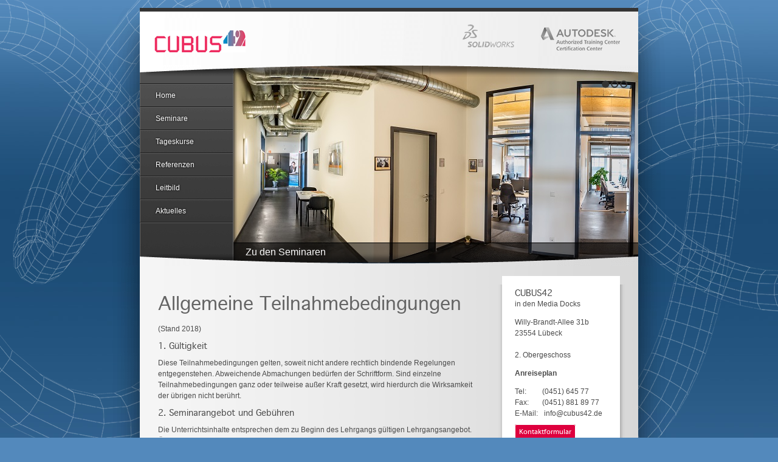

--- FILE ---
content_type: text/html; charset=utf-8
request_url: https://cubus42.de/?cat=teilnahmebedingungen&startType=fir
body_size: 6050
content:
<!DOCTYPE html PUBLIC "-//W3C//DTD XHTML 1.0 Transitional//EN"
   "https://www.w3.org/TR/xhtml1/DTD/xhtml1-transitional.dtd">

<html xmlns="https://www.w3.org/1999/xhtml" xml:lang="de" lang="de">
  <head>
    <title>Teilnahmebedingungen - CUBUS42 - Seminare für Neue Technologien in Lübeck</title>

    <meta http-equiv="Content-Type" content="text/html; charset=UTF-8" />
    <meta http-equiv="x-ua-compatible" content="IE=edge">
    <meta name="keywords" content="CUBUS42, CUBUS24, CAD, EDV, Computerkurse, IT-Seminare, Schulungen, Zertifizierte Maßnahme, Lehrgang, ECDL, Weiterbildung" />

    <link rel="stylesheet" media="screen" type="text/css" href="/client_inc/css/main.css" />
    <link rel="stylesheet" media="screen" type="text/css" href="/client_inc/css/superfish/superfish.css" />
    <link rel="stylesheet" media="screen" type="text/css" href="/client_inc/css/superfish/superfish-vertical.css" />
    <link rel="stylesheet" media="screen" type="text/css" href="/client_inc/css/jquery-select2/select2.css" />
    <link rel="stylesheet" media="screen" type="text/css" href="/client_inc/nyroModal/styles/nyroModal.css" />
    <link rel="stylesheet" media="screen" type="text/css" href="/client_inc/jquery-ui/css/smoothness/jquery-ui-1.10.0.custom.min.css" />
    <link rel="stylesheet" media="screen" type="text/css" href="/client_inc/lightbox/css/lightbox.css" />

    <link rel="shortcut icon" href="/favicon.ico" type="image/x-icon" />
    <link rel="icon" href="/favicon.ico" type="image/x-icon" />

    <!--[if lt IE 9]>
      <script src="https://ie7-js.googlecode.com/svn/version/2.1(beta4)/IE9.js">
        var IE7_PNG_SUFFIX = ".png";
      </script>
    <![endif]-->

    <script src="https://ajax.googleapis.com/ajax/libs/jquery/1.10.1/jquery.min.js"></script>
    <script src="https://code.jquery.com/jquery-migrate-1.2.1.js"></script>

    <script type="text/javascript" src="/client_inc/js/shortcuts/shortcuts.js"></script>
    <script src="/client_inc/js/ajax-tabs/ajax-tabs.js"></script>

    <script src="/client_inc/js/jquery-form/jquery.form.js"></script>

    <script src="/client_inc/js/jquery-slides/slides.jquery.min.js"></script>

    <script src="/client_inc/js/superfish/jquery.hoverIntent.minified.js"></script>
    <script src="/client_inc/js/superfish/superfish.js"></script>
    <script src="/client_inc/js/jquery-select2/select2.min.js"></script>
    <script src="/client_inc/nyroModal/js/jquery.nyroModal.custom.min.js"></script>

    <script src="/client_inc/js/jquery.ba-bbq/jquery.ba-bbq.min.js"></script>

    <script src="/client_inc/js/evt-forwarding/evt-forwarding.js"></script>

    <script src="/client_inc/js/jquery-bxslider/jquery.easing.1.3.js"></script>
    <script src="/client_inc/js/jquery-bxslider/jquery.bxSlider.js"></script>

    <script src="/client_inc/js/main.js"></script>

    <script src="/client_inc/js/NonverBlaster/swfobject.js"></script>
    <script src="/client_inc/js/NonverBlaster/nonverblaster.js"></script>

    <script src="/client_inc/lightbox/js/lightbox.js"></script>

    <!--[if lte IE 7]><link rel="stylesheet" media="screen" href="./client_inc/ie_compatibility/css/ie7lte.css" /><![endif]-->
    <!--[if lte IE 6]>
      <link rel="stylesheet" media="screen" href="/client_inc/ie_compatibility/css/ie6lte.css" />
      <script src="/client_inc/nyroModal/js/jquery.nyroModal-ie6.min.js"></script>
    <![endif]-->

    
  </head>
  <body>

  

    <img id="content-bg-grid" src="./client_inc/images/Gitter-zwei-komplett.png" alt="" />

    <div id="contentA1">

        <div id="contentB1"></div>

        <div id="contentC1">
          <div id="contentB2"></div>
          <div id="contentB3">
            <a href="?cat=home&startType=fir">
              <div id="contentB2-logo" title="CUBUS42 Seminare für Neue Technologien" /></div>
            </a>

            <div id="contentB3-companyLogos">

              <a href="?cat=atc&startType=fir" class="ajaxLoadCat" catname="atc">
                <img src="./client_inc/images/logos/company-logo(atc_acc)-grey.png"
                     alt="" title="" class="contentB3-companyLogo noMargin" style="margin-top:-3px;" />
                </a>
              <!--<a href="?cat=sw&startType=fir" class="ajaxLoadCat" catname="sw">//-->
                <img src="./client_inc/images/logos/company-logo(solidworks)-grey.png"
                     alt="" title="" class="contentB3-companyLogo" style="margin-top:-9px;" />
              <!--</a>//-->
              <!-- <a href="?cat=ecdl&startType=fir" class="ajaxLoadCat" catname="ecdl">
                <img src="./client_inc/images/logos/company-logo(ecdl)-grey.png"
                     alt="" title="" class="contentB3-companyLogo" style="margin-top:-4px;" />
              </a> -->

            </div>
          </div>

          <div id="contentB7">
            <div id="slides">
              <div class="slides_container">

                
                  <div class="slide">
                    <img src="/client_inc/images/intro/26063bda76c66a12f9f3172c06c0a4c3.jpg" alt="" />
                    
                      <div class="caption">Die Media Docks</div>
                    
                  </div>
                
                  <div class="slide">
                    <img src="/client_inc/images/intro/3035d47d3391386fcb190d46aaed787b.jpg" alt="" />
                    
                      <div class="caption">Der Eingangsbereich bei CUBUS42</div>
                    
                  </div>
                
                  <div class="slide">
                    <img src="/client_inc/images/intro/68a7f1c24c23cd93d848ed56121a5b4d.jpg" alt="" />
                    
                      <div class="caption">Zu den Seminaren</div>
                    
                  </div>
                

              </div>
            </div>
          </div>
          <div id="contentB4">
            <ul class="sf-menu sf-vertical" id="contentB4-menu">
              <li class="sf-menuItem-1">
                <a href="?cat=home&startType=fir">Home</a>
              </li>
              <li class="sf-menuItem-2">
                <a href="?cat=seminare&utrs=1&startType=fir">Seminare</a>
              </li>
              <li class="sf-menuItem-3">
                <a href="?cat=seminare&startType=ber#t_start|0-0-0|cat:seminare,startType:ber">Tageskurse</a>
              </li>
              <li class="sf-menuItem-4">
                <a href="?cat=referenzen&startType=fir">Referenzen</a>
              </li>
              <li class="sf-menuItem-5">
                <a href="?cat=leitbild&startType=fir">Leitbild</a>
              </li>
              <li class="sf-menuItem-6">
                <a href="?cat=news&startType=fir">Aktuelles</a>
              </li>
            </ul>

          </div>
        </div>

        <div id="contentC2">
          <div id="contentB5-warenkorb">
            
          </div>
          <div id="contentB5-path">
            

            <div style="clear:both;"></div>
          </div>
          <div id="contentB5">
            <div id="contentB5-content">
<h1>Allgemeine Teilnahmebedingungen</h1> 
(Stand 2018)

<h2>1. Gültigkeit</h2>
Diese Teilnahmebedingungen gelten, soweit nicht andere rechtlich bindende Regelungen entgegenstehen.
Abweichende Abmachungen bedürfen der Schriftform.
Sind einzelne Teilnahmebedingungen ganz oder teilweise außer Kraft gesetzt, wird hierdurch die Wirksamkeit
der übrigen nicht berührt.

<h2>2. Seminarangebot und Gebühren</h2>
Die Unterrichtsinhalte entsprechen dem zu Beginn des Lehrgangs gültigen Lehrgangsangebot.
Örtliche und terminliche Veränderungen und Ergänzungen des Lehrgangsablaufes bleiben vorbehalten. Vorrangig
und maßgeblich ist die Erreichung des Lehrgangszieles. Änderungen der Software (neue Release) des
Software-Herstellers können zu entsprechenden Modifikationen im Aufbau und Inhalt des Lehrgangs führen.
Bei zu geringer Beteiligung oder aus anderen wichtigen Gründen, die CUBUS42 nicht zu vertreten hat, können
ausgeschriebene Lehrgänge abgesagt werden.
Schadensersatzansprüche sind ausgeschlossen.
Die Teilnahmegebühren sind spätestens bis zu dem auf der Rechnung angegebenen Termin ohne Abzug zur
Zahlung fällig. Die Zahlung der Lehrgangskosten in monatlichen Teilbeträgen ist nach Absprache möglich.
<h2>3. Voraussetzungen der Teilnahme</h2>
Über die Teilnahme an einem Seminar entscheidet CUBUS42. Die Voraussetzungen werden im Zweifelsfall
auf der Basis eines Beratungsgespräches geprüft.
<h2>4. Anmeldung und Rücktritt</h2>
Die Anmeldung erfolgt schriftlich. Ein Rücktritt vom Seminar ist schriftlich bis zu 14 Tage vor Beginn möglich. 
Bei Tageskursen ist ein schriftlicher Rücktritt bis zu 7 Tage vorher möglich. Bei späterem Rücktritt ist die 
vollständige Lehrgangsgebühr fällig. Bei unverschuldetem Nichtantritt kann die Lehrgangsgebühr für ein späteres Seminar 
gutgeschrieben werden.
<h2>5. Kündigung</h2>
Wenn nicht anders vereinbart, gelten die folgenden Regelungen:
Fernbleiben vom Unterricht gilt nicht als Kündigung.
Im Falle der Kündigung werden die Teilnahmegebühren bis zum Kündigungstermin berechnet. Ohne ordnungsgemäße
Kündigung bleibt die Verpflichtung zur Zahlung der vollen Teilnahmegebühr.
Das Recht zur außerordentlichen Kündigung wegen eines wichtigen Grundes im Sinne der einschlägigen
Rechtsprechung bleibt unberührt.
Die Kündigung muss schriftlich erfolgen.
<h2>6. Pflichten der Teilnehmerinnen und Teilnehmer</h2>
Zur Verfügung gestellte Unterrichtsmaterialien und Software dürfen nur im Rahmen des Lehrgangs verwendet
werden. Vervielfältigung sowie Weitergabe an Dritte ist nur nach Genehmigung einer Mitarbeiterin bzw.
eines Mitarbeiters von CUBUS42 gestattet. Die Teilnehmerinnen und Teilnehmer haften für Schäden, die
durch widerrechtliches Kopieren entstehen. Ebenso darf auf keinen Fall unlizenzierte bzw. Fremdsoftware auf
den Computern von CUBUS42 installiert werden.
Zur Verfügung stehende Internetanschlüsse sollen in erster Linie im Zusammenhang mit den Lehrgangsinhalten
und -zielen genutzt werden. Auf keinen Fall ist es erlaubt, rechts- und sittenwidrige Internetseiten
aufzurufen.
Die Teilnehmerinnen und Teilnehmer stellen CUBUS42 von jeglicher Haftung bzw. Ansprüchen Dritter frei,
die aufgrund von rechtswidrigem Umgang mit dem Internet entstehen können. Kosten für eine unzulässige
private Nutzung sind von den Teilnehmerinnen / den Teilnehmern zu tragen.
Teilnehmerinnen und Teilnehmer, die nachhaltig gegen die Teilnehmerpflichten verstoßen, können vom Unterricht
ausgeschlossen werden. CUBUS42 bleibt es vorbehalten, Schadensersatzansprüche wegen Verstoßes
gegen diese Teilnehmerpflichten geltend zu machen.
<h2>7. Abschluss / Prüfung</h2>
Das Seminar endet alternativ mit
<ul>
  <li>der Übergabe einer Teilnahmebescheinigung oder eines Zertifikats,</li>
  <li>der Erfolgskontrolle bzw. Prüfung</li>
  <li>der Erfolgskontrolle bzw. Prüfung, der Zulassung zur Abschlussprüfung einer externen Prüfinstanz, z.B. IHK</li>
</ul>
Eine bestandene Erfolgskontrolle bzw. Prüfung wird den Teilnehmerinnen und Teilnehmern durch eine Urkunde
oder ein Zertifikat bescheinigt.
<h2>8. Haftung</h2>
CUBUS42 haftet für Personen- und Sachschäden nur bei Vorsatz und grober Fahrlässigkeit. Datenschutzrechtliche Anspruchsgrundlagen werden von dieser Haftungsregelung nicht erfasst.
<h2>9. Datenschutz</h2>
Alle personenbezogenen Daten der Teilnehmer / Teilnehmerinnen werden für die Durchführung des Vertragsverhältnisses 
elektronisch gespeichert und verarbeitet. 
Eine Übermittlung der personenbezogenen Daten an Dritte erfolgt nur, wenn sie zur Erfüllung öffentlich-rechtlicher 
Verpflichtungen von CUBUS42 erforderlich ist.
Sie erhalten auf Antrag Ihrerseits kostenlose Auskunft darüber, 
welche personenbezogenen Daten über Sie gespeichert wurden. 
Sofern Ihr Wunsch nicht mit einer gesetzlichen Pflicht zur Aufbewahrung von Daten 
(z. B. Vorratsdatenspeicherung) kollidiert, haben Sie ein Anrecht auf Berichtigung falscher Daten 
und auf die Sperrung oder Löschung Ihrer personenbezogenen Daten. 
              <div style="clear:both;"></div>
            </div>
          </div>
          <div id="contentG1">
            
            <div id="contentG2"></div>
            <div id="contentG3">
              <div id="contentG3-content">

                <ul id="contentG3-contact">
                  <li>
                    <h2>CUBUS42</h2>
                    in den Media Docks
                  </li>
                  <li>
                    Willy-Brandt-Allee 31b<br />
                    23554 Lübeck<br /><br />
                    2. Obergeschoss
                  </li>
                  <li>
                    <a href="?cat=karte&startType=fir" class="ajaxLoadCat" catname="karte">
                      <b>Anreiseplan</b>
                    </a>
                  </li>
                  <li>
                    <div style="width:45px;display:inline-block;">Tel: </div>(0451) 645 77<br />
                    <div style="width:45px;display:inline-block;">Fax: </div>(0451) 881 89 77
                    <div style="width:45px;display:inline-block;">E-Mail:</div> info@cubus42.de
                  </li>
                  <li>
                    <a href="?cat=kontakt&startType=fir" class="buttonLink1">
                      Kontaktformular
                    </a>
                  </li>
                </ul>

                  
        <img src="./client_inc/images/contentG2(infobox-divider).png" alt="" class="divider" />
      
        <h2>Tageskurse</h2>
      
        <ul id="contentG3-termine">
      
          <li>
              <a href="?cat=word_seminar&page=tageskurs&subcat=2010_basis&startType=fir#t_tageskurs|7346-25-8201|" id="t_tageskurs">
                <h3>Word Basis</h3>
              </a>
              
              <b>Di. 28.04.2026 - Di. 28.04.2026</b>
              <br />
              <a href="?cat=word_seminar&page=tageskurs&subcat=2010_basis&startType=fir#t_tageskurs|7346-25-8201|" id="t_tageskurs">Mehr Infos</a>
          </li>
        
          <li>
              <a href="?cat=word_seminar&page=tageskurs&subcat=2010_aufbau&startType=fir#t_tageskurs|7346-25-8202|" id="t_tageskurs">
                <h3>Word Aufbau</h3>
              </a>
              
              <b>Mi. 29.04.2026 - Mi. 29.04.2026</b>
              <br />
              <a href="?cat=word_seminar&page=tageskurs&subcat=2010_aufbau&startType=fir#t_tageskurs|7346-25-8202|" id="t_tageskurs">Mehr Infos</a>
          </li>
        
          <li>
              <a href="?cat=excel_seminar&page=tageskurs&subcat=2010_basis&startType=fir#t_tageskurs|7347-25-8201|" id="t_tageskurs">
                <h3>Excel Basis</h3>
              </a>
              
              <b>Mi. 11.03.2026 - Mi. 11.03.2026</b>
              <br />
              <a href="?cat=excel_seminar&page=tageskurs&subcat=2010_basis&startType=fir#t_tageskurs|7347-25-8201|" id="t_tageskurs">Mehr Infos</a>
          </li>
        
          <li>
              <a href="?cat=excel_seminar&page=tageskurs&subcat=2010_aufbau&startType=fir#t_tageskurs|7347-25-8202|" id="t_tageskurs">
                <h3>Excel Aufbau</h3>
              </a>
              
              <b>Do. 12.03.2026 - Do. 12.03.2026</b>
              <br />
              <a href="?cat=excel_seminar&page=tageskurs&subcat=2010_aufbau&startType=fir#t_tageskurs|7347-25-8202|" id="t_tageskurs">Mehr Infos</a>
          </li>
        
          <li>
              <a href="?cat=excel_seminar&page=tageskurs&subcat=2010_profi_2&startType=fir#t_tageskurs|7347-25-8205|" id="t_tageskurs">
                <h3>Excel Profi 1</h3>
              </a>
              
              <b>Do. 19.03.2026 - Do. 19.03.2026</b>
              <br />
              <a href="?cat=excel_seminar&page=tageskurs&subcat=2010_profi_2&startType=fir#t_tageskurs|7347-25-8205|" id="t_tageskurs">Mehr Infos</a>
          </li>
        
          <li>
              <a href="?cat=excel_seminar&page=tageskurs&subcat=2003_aufbau_2&startType=fir#t_tageskurs|7347-25-8206|" id="t_tageskurs">
                <h3>Excel Profi 2</h3>
              </a>
              
              <b>Do. 25.06.2026 - Do. 25.06.2026</b>
              <br />
              <a href="?cat=excel_seminar&page=tageskurs&subcat=2003_aufbau_2&startType=fir#t_tageskurs|7347-25-8206|" id="t_tageskurs">Mehr Infos</a>
          </li>
        
          <li>
              <a href="?cat=powerpoint_seminar&page=tageskurs&subcat=2003&startType=fir#t_tageskurs|7349-25-8198|" id="t_tageskurs">
                <h3>PowerPoint</h3>
              </a>
              
              <b>Mi. 13.05.2026 - Mi. 13.05.2026</b>
              <br />
              <a href="?cat=powerpoint_seminar&page=tageskurs&subcat=2003&startType=fir#t_tageskurs|7349-25-8198|" id="t_tageskurs">Mehr Infos</a>
          </li>
        
          <li>
              <a href="?cat=outlook_seminar&page=tageskurs&subcat=2003&startType=fir#t_tageskurs|7351-25-8198|" id="t_tageskurs">
                <h3>Outlook</h3>
              </a>
              
              <b>Di. 12.05.2026 - Di. 12.05.2026</b>
              <br />
              <a href="?cat=outlook_seminar&page=tageskurs&subcat=2003&startType=fir#t_tageskurs|7351-25-8198|" id="t_tageskurs">Mehr Infos</a>
          </li>
        
          <li>
              <a href="?cat=tastaturschreiben_seminar1&page=tageskurs&subcat=2003&startType=fir#t_tageskurs|0-0-0|cat:tastaturschreiben_seminar1,page:tageskurs,subcat:2003" id="t_tageskurs">
                <h3>Tastaturschreiben (2 Nachmittage)</h3>
              </a>
              
              <b>Fr. 13.03.2026 - Fr. 20.03.2026</b>
              <br />
              <a href="?cat=tastaturschreiben_seminar1&page=tageskurs&subcat=2003&startType=fir#t_tageskurs|0-0-0|cat:tastaturschreiben_seminar1,page:tageskurs,subcat:2003" id="t_tageskurs">Mehr Infos</a>
          </li>
        </ul><noscript><br />(Dieser Inhalt kann nur bei aktiviertem JavaScript in Ihrem Browser angezeigt werden)</noscript>

              </div>
            </div>
            <div id="contentG4"></div>
          </div>
        </div>

        <div id="contentE1">
          <div id="contentE1-inner" class="contentLayer">
            <h1>Informationen</h1>
<h2>Bitte wählen Sie aus:</h2>

<table class="twoCol">
  <tr>
    
        
        <td>
          <div class="boxA">
            <div class="boxA-head"></div>
            <div class="boxA-inner">
              <div class="boxA-content">
                <span class="heading">
                  <a href="?cat=seminare&startType=fir#t_start|0-0-0|cat:seminare,startType:fir" id="t_start" startType="fir">
                    Unternehmen
                  </a>
                </span>
                <div style="clear:both;"></div>
                Wochenseminare, Tageskurse und individuelle Seminare für Ihre Mitarbeiter

                &nbsp; <strong>Mehr&nbsp;erfahren</strong>
              </div>
            </div>
            <div class="boxA-bottom"></div>
          </div>
        </td>
      
        
        <td>
          <div class="boxA">
            <div class="boxA-head"></div>
            <div class="boxA-inner">
              <div class="boxA-content">
                <span class="heading">
                  <a href="?cat=seminare&startType=inst#t_start|0-0-0|cat:seminare,startType:inst" id="t_start" startType="inst">
                    Öffentliche&nbsp;Institutionen
                  </a>
                </span>
                <div style="clear:both;"></div>
                Wochenseminare, Tageskurse und individuelle Seminare für Ihre Mitarbeiter

                &nbsp; <strong>Mehr&nbsp;erfahren</strong>
              </div>
            </div>
            <div class="boxA-bottom"></div>
          </div>
        </td>
      
                  </tr>
          <tr>
            <td colspan="2" class="divider">&nbsp;</td>
          </tr>
          <tr>
        
        <td>
          <div class="boxA">
            <div class="boxA-head"></div>
            <div class="boxA-inner">
              <div class="boxA-content">
                <span class="heading">
                  <a href="?cat=seminare&startType=ber#t_start|0-0-0|cat:seminare,startType:ber" id="t_start" startType="ber">
                    Berufstätige
                  </a>
                </span>
                <div style="clear:both;"></div>
                Tageskurse, berufsbegleitende Seminare und Einzelschulungen

                &nbsp; <strong>Mehr&nbsp;erfahren</strong>
              </div>
            </div>
            <div class="boxA-bottom"></div>
          </div>
        </td>
      
  </tr>
</table>

<p style="margin-top: 1rem; text-align: center">
  Hinweis zu den Seminaren für Arbeitssuchende<br>
  <a href="/?cat=news&id=31&startType=ber">Mehr erfahren</a>
  <!--<a href="/?cat=news&id=31&startType=ber">> Hinweis zu den Seminaren für Arbeitssuchende <</a>-->
</p>

          </div>
        </div>

        <div id="contentC3">
          <div id="contentB6">
            <div id="contentB6-leftArea">
              © CUBUS42 - Seminare für Neue Technologien
            </div>
            <div id="contentB6-rightArea">
              <a href="?cat=datenschutz&startType=fir">Datenschutz</a> |
              <a href="?cat=teilnahmebedingungen&startType=fir">Teilnahmebedingungen</a> |
              <a href="?cat=impressum&startType=fir">Impressum</a>
            </div>
          </div>

          <div id="contentD1">
            <div id="contentD1-footerNotice">
              <a href="#"
                 onmouseover="this.href='/client_inc/images/CUBUS-Beutel/08f4c551866b863fdc76708db953bd6d.jpg'"
                 class="noimg noborder" rel="lightbox[cub-beutel]"
                 title="Mora in Schweden (Dalapferd)"
                 target="_blank">

                CUBUS-Beutel auf Reisen
              </a>
              <div style="display:none;">
                
                <a href="/client_inc/images/CUBUS-Beutel/13744c9f183362e5dff6ed9386b75f8d.jpg"
                   rel="lightbox[cub-beutel]"
                   title="Island"></a>
                
                <a href="/client_inc/images/CUBUS-Beutel/0a5376ebb70c458f3215d3cb12a4639d.jpg"
                   rel="lightbox[cub-beutel]"
                   title="Lübeck - Travemünde"></a>
                
                <a href="/client_inc/images/CUBUS-Beutel/14080fd421810e2bb38744a763858c2b.jpg"
                   rel="lightbox[cub-beutel]"
                   title="Wacken Open Air"></a>
                
                <a href="/client_inc/images/CUBUS-Beutel/299b929ccb7da3985b62cc3bfc6c0c8c.jpg"
                   rel="lightbox[cub-beutel]"
                   title="Karpathos - Griechenland"></a>
                
                <a href="/client_inc/images/CUBUS-Beutel/1d0d3f4def6f4be8bc092a5be0ac8347.jpg"
                   rel="lightbox[cub-beutel]"
                   title="Tokio - Japan"></a>
                
                <a href="/client_inc/images/CUBUS-Beutel/0226ae53332d60d1f998ea4e4ec4b492.jpg"
                   rel="lightbox[cub-beutel]"
                   title="Platz der Revolution (Kuba)"></a>
                
                <a href="/client_inc/images/CUBUS-Beutel/a117be116899809a20185dcd3807a1df.jpg"
                   rel="lightbox[cub-beutel]"
                   title="New York - USA"></a>
                
                <a href="/client_inc/images/CUBUS-Beutel/e1629bc6435795ccb02a3ecf2686e416.jpg"
                   rel="lightbox[cub-beutel]"
                   title="Marrakesch - Marokko"></a>
                
                <a href="/client_inc/images/CUBUS-Beutel/e5531607a7e4ce7b42f9f801dbf86e32.jpg"
                   rel="lightbox[cub-beutel]"
                   title="Airport Windhoek (Namibia)"></a>
                
                <a href="/client_inc/images/CUBUS-Beutel/3ca6f11503abebff0c6b7aa9169d9b63.jpg"
                   rel="lightbox[cub-beutel]"
                   title="Wales - Vereinigtes Königreich"></a>
                
              </div>
            </div>
          </div>
        </div>
    </div>

  </body>
</html>


--- FILE ---
content_type: text/html; charset=utf-8
request_url: https://cubus42.de/client_call/session.php
body_size: 23
content:
fir

--- FILE ---
content_type: text/css
request_url: https://cubus42.de/client_inc/css/main.css
body_size: 6024
content:
/* Globale Einstellungen - alle Seiten, alle Elemente */
* {
  margin:0;
  padding:0;

  font-family:Arial,Verdana,Helvetica;
  font-weight:normal;
  font-size:12px;
  color:#4b4b4b;
}

/* Fonts einbinden */
@font-face {
  font-family:Geneva;
  src:url('../fonts/Geneva.ttf');
}
@font-face {
  font-family:Myriad;
  src:url('../fonts/myriad-web-pro.ttf');
}
/* Standard-Tags */
body {
  width:100%;
  height:100%;

  background:url('/client_inc/images/site-background-1.jpg') repeat-x fixed;
  background-color:#5389bc;
}
b {
  font-weight:bold;
}
img {
  border:none;
}
/* Klickbares Tabellenfeld, bei dem der enthaltene Hyperlink aufgerufen wird */
td.clickableRowA {
  cursor:pointer;
}
a:link, a:active, a:visited {
  color:#4b4b4b;
  font-weight:bold;
  /*font-size:12px;*/

  text-decoration:none;
}
a:hover {

}
/* Abstand nach oben */
*.marginTop {
  margin-top:20px;
}
/* Hyperlink ohne Hervorhebung */
a.noDecoration {
  font-weight:normal;
}
/* Doppelt untertrichener Text */
.doubleUnderlined {
  border-bottom:3px #000 double;
}
strong {
  font-weight:bold;
}
div#contentB5 ul,
div#contentE1-inner ul,
div.nyroModalCont ul {
  list-style-type:square;

  margin-left:15px;
}
ul.largeMarginList li {
  margin-top:10px;
  margin-bottom:10px;
}
li.level_1 {
  margin-left:-15px;

  list-style-type:none;

  font-weight:bold;
}
div.contentLayer {
  min-width:550px;
}
#contentB5-content h1, #contentB5-content h1 *, .contentLayer h1 {
  font-size:30px;
  color:#646464;
  font-family:Geneva,Arial,Verdana;

  margin-bottom:15px;

  line-height:36px;
}
#contentB5-content h2, #contentB5-content h2 *, .contentLayer h2 {
  font-size:14px;
  color:#4b4b4b;
  font-family:Geneva,Arial,Verdana;

  margin-bottom:10px;
  margin-top:10px;
}
#contentB5-content h3, #contentB5-content h3 *, .contentLayer h3 {
  font-size:12px;
  color:#4b4b4b;
  font-family:Geneva,Arial,Verdana;

  margin-bottom:5px;
  margin-top:10px;
}
.hidden {
  display:none;
}
ul.list li:not(:first-child) {
  margin-top:8px;
}
/* Grundgerüst der Seite */
div#contentA1 {
  position:relative;

  width:940px;
  min-height:1012px;

  margin:auto;
}
img#content-bg-grid {
  position:fixed;

  top: 50%;
  left: 50%;
  margin-top: -439px;
  margin-left: -862.5px;
}
div#contentA2 {
  position:relative;

  width:820px;

  border:1px #adadad solid;
}
div#contentB1 { /* Abstandhalter Seite oben */
  position:relative;

  margin-left:60px;
  margin-right:60px;

  width:820px;
  height:13px;
}
div#contentB2 { /* Dunkelbraune Leiste als Abstandhalter */
  position:relative;

  margin-left:60px;
  margin-right:60px;

  width:820px;
  height:6px;

  background-color:#343434;
}
div#contentB3 { /* Bereich für unser Logo und Hersteller-Logos */
  position:relative;

  margin-left:60px;
  margin-right:60px;

  width:820px;
  height:88px;

  background:url('../images/contentB3(background).png') no-repeat;
}
div#contentB4 { /* Bereich für Menü und transparentem Bereich für Introbild */
  position:relative;

  margin-left:60px;
  margin-right:60px;

  width:820px;
  height:330px;

  background:url('../images/contentB4(menu-intro)_intro1.png') no-repeat;

  z-index:2;
}
div#contentB7 { /* Bereich für Introbild-Slider */
  position:absolute;

  bottom:0;
  right:60px;

  width:666px;
  height:330px;

  overflow:hidden;

  z-index:1;
}
div#contentB5 { /* Bereich für den Seiteninhalt (gesamt) */
  position:relative;

  margin-left:60px;
  margin-right:60px;

  width:820px;
  min-height:600px;

  background-color:#810089;

  background:url('../images/contentB5(background).jpg') repeat-y;
}
div#contentB5-warenkorb { /* Bereich für die kleine Darstellung des Warenkorbs */
  position:absolute;

  top:22px;
  right:308px;

  z-index:2;
}
div#contentB5-warenkorb a {
  font-weight:normal;

  border-bottom:1px #adadad solid;
}
div#contentB5-path { /* Bereich, der einen dynamischen Pfad zur Navigation anzeigt */
  position:absolute;

  top:5px;
  left:90px;

  width:400px;

  z-index:2;
}
div.contentB5-pathElem { /* Ein Baustein (einzelnes Element) aus dem Navigations-Pfad */
  display:inline-block;

  float:left;

  margin-left:0;
}
div.contentB5-pathElem:not(:first-child) { /* Ein Baustein (einzelnes Element) aus dem Navigations-Pfad */
  margin-left:5px;
}
div.contentB5-pathElem a {
  font-size:12px;
  color:#4b4b4b;
  font-family:Geneva,Arial,Verdana;

  border-bottom:1px #adadad solid;

  font-weight:normal;
}
div.contentB5-pathElem a.last { /* Ein Baustein (einzelnes Element) aus dem Navigations-Pfad */
  border-bottom:1px #292929 solid;
}
div#contentB5-content { /* Bereich für den Seiteninhalt (Inhalt) */
  position:relative;

  width:531px;

  line-height:18px;

  padding-left:30px;
  padding-top:44px;
  padding-bottom:30px;
}
div#contentB6 { /* Abschließende dunkelbraune Leiste mit Impressum ... */
  position:relative;

  margin-left:60px;
  margin-right:60px;

  width:820px;
  height:31px;

  background-color:#343434;
}
/* Schatten für oberen Bereich */
div#contentC1 {
  position:relative;

  top:0;
  left:0;

  width:940px;
  height:424px;

  background:url('../images/contentC1(top).png') no-repeat;
}
div#contentC2 { /* Schatten für mittleren Bereich (Inhalt) */
  position:relative;

  top:0;
  left:0;

  width:940px;

  background:url('../images/contentC2(middle).png') repeat-y;
}
div#contentC3 { /* Schatten für unteren Bereich */
  position:relative;

  top:0;
  left:0;

  width:940px;
  height:424px;

  background:center top url('../images/contentC3(bottom).png') no-repeat;
}
div#contentD1 { /* Platzhalter nach unten, wird für den unteren Schatten benötigt */
  position:relative;

  width:940px;
  height:60px;
}
div#contentE1 { /* Versteckter Layer, der den Kundentyp abfragt */
  display:none;

  width:100px;
}
div#contentE1-inner { /* Inhaltsbereich für versteckten Kundentyp-Layer */
  margin:20px;
}
div#contentE1-inner li {
  margin-top:15px;
}
div#contentH1 { /* Versteckter Layer für den Anreiseplan */

}
div#contentH1-inner { /* Inhaltsbereich für versteckten Anreiseplan-Layer */
  margin:20px;
  height:700px;
}
div#contentH1-inner iframe {
  border:none;

  height:660px;
}
div#contentH1-inner > div {
  margin-top:20px;
  text-align:center;
}
div#contentF1 { /* Infobox Bereich Newsbox mit Ankündigung (gesamt) */
  position:absolute;

  top:12px;
  left:18px;

  width:150px;
  height:75px;

  padding:10px;

  z-index:3;
}
div#contentF1-message { /* Bereich mit dem eigentlichen Ankündigungstext über der Newsbox */
  width:148px;
  height:71px;

  overflow:visible;
}
div#contentG1 { /*Infobox (gesamt)*/
  position:absolute;

  top:-105px;
  right:82px;

  width:208px;
  min-height:689px;

  z-index:3;
}
div#contentG2 { /* Infobox Bereich (Kopf) */
  position:relative;

  top:0;
  left:0;

  height:136px;
  width:208px;

  background:url('../images/contentG2(infobox-head).png') no-repeat;
}
#contentF1+#contentG2 {
  background:url('../images/contentG2(infobox-head2).png') no-repeat;
}
div#contentG3 { /* Infobox Bereich (Mitte) */
  position:relative;

  top:0;
  left:0;

  min-height:426px;
  width:208px;

  background:url('../images/contentG3(infobox-middle).png') repeat-y;
}
div#contentG3-content { /* Infobox Bereich (Inhalt) */
  position:relative;

  top:5px;
  left:27px;

  width:152px;
}
div#contentG4 { /* Infobox Bereich (Fuß) */
  position:relative;

  top:0;
  left:0;

  width:208px;
  height:48px;

  background:url('../images/contentG4(infobox-bottom).png') no-repeat;
}
/* Inhalte, Elemente der Seite */
div#contentB2-logo { /* Logo von CUBUS42 */
  position:absolute;

  top:31px;
  left:24px;

  width:150px;
  height:36px;

  background:url('../images/logos/cubus42-logo.jpg') no-repeat;
}
div#contentB3-companyLogos { /* Bereich mit Logos der Unternehmen, deren Software wir unterrichten */
  position:absolute;

  bottom:9px;
  right:30px;

  height:50px;
  width:550px;
}
img.contentB3-companyLogo {
  float:right;
  margin-right:40px;
}
img.contentB3-companyLogo.noMargin {
  margin-right:0;
}
div#contentB4-userType { /* Auswahlfeld für die Zielgruppe */
  position:absolute;

  top:35px;
  left:20px;

  width:187px;
  height:30px;
}
div#contentB4-userType p {
  font-size:11px;

  color:#e2e2e2;
}
div#contentB4-userType select {
  border:1px #646464 solid;
  background-color:#323232;

  font-family:Myriad,Arial,Verdana;
  font-size:11px;

  color:#c8c8c8;

  padding:3px;

  height:22px;
  width:117px;
}
div#contentB4-userType option {
  background-color:#323232;

  font-family:Myriad,Arial,Verdana;
  font-size:11px;

  color:#c8c8c8;

  padding:3px;
}
div#contentB4-userType input[type="submit"] {
  border:1px #646464 solid;
  background-color:#4e4e4e;

  font-family:Myriad,Arial,Verdana;
  font-size:11px;

  color:#c8c8c8;
}
ul#contentB4-menu {
  position:absolute;

  list-style:none;

  top:10px;
  left:-1px;

	border-top:		 1px solid #1e1e1e;
  border-bottom: 1px solid #5e5e5e;
}
div.contentB4-submenu {
  position:relative;

  top:0px;
  left:0px;

  display:block;
}
div.contentB4-submenuA1 { /* Kopf der Untermenü-Box (Sprechblase) */
  position:absolute;

  top:0;
  left:0;

  width:179px;
  height:35px;

  background:url('../images/contentB4(submenuA1).png') no-repeat;
}
div.contentB4-submenuA2 { /* Mitte der Untermenü-Box (Sprechblase) */
  position:absolute;

  top:35px;

  width:179px;

  background: url('../images/contentB4(submenuA2).png') repeat-y;
}
div.contentB4-submenuA3 {  /* Fuß der Untermenü-Box (Sprechblase) */
  position:absolute;

  bottom:-18px;
  left:0;

  width:179px;
  height:18px;

  background:url('../images/contentB4(submenuA3).png') no-repeat;
}
div.contentB4-submenuA2-inner {  /* Mitte - Inhaltsbereich der Untermenü-Box (Sprechblase) */
  position:relative;

  margin-top:-36px;
  padding-top:10px;

  width:135px;

  top:0;
  left:25px;
}
/* Links für das contentB4-submenu-inner */
.contentB4-submenuA2-inner a:link,
.contentB4-submenuA2-inner a:active,
.contentB4-submenuA2-inner a:visited,
.contentB4-submenuA2-inner a:hover {
  color:#323232;

  text-decoration:none;

  font-weight:normal;

  line-height:18px;
}
.contentB4-submenuA2-inner a {
  padding-top:5px;
  padding-bottom:5px;

  border-bottom:1px #646464 solid;
}
.contentB4-submenuA2-inner a:first-child {
  padding-top:0px;
}
.contentB4-submenuA2-inner a:last-child {
  padding-top:5px;
  padding-bottom:0;

  border-bottom:none;
}
/* Untere abschließende Bereiche der Seite (dunkelbraune Leiste) Inhalte */
div#contentB6-leftArea,
div#contentB6-rightArea {
  color:#c8c8c8;
  font-size:10px;
}
div#contentB6-leftArea {
  position:absolute;

  left:30px;
  top:7px;
}
div#contentB6-rightArea {
  position:absolute;

  left:560px;
  top:7px;
}
div#contentB6-leftArea a,
div#contentB6-rightArea a {
  color:#c8c8c8;
  font-size:10px;
  font-weight:normal;
}
div#contentB6-leftArea a:hover,
div#contentB6-rightArea a:hover {
  text-decoration:underline;
}
/* Abschließender Hinweis auf Autor des Seitenlayouts */
div#contentD1-footerNotice {
  position:absolute;

  right: 64px;
  top:13px;
}
div#contentD1-footerNotice a {
  color:#FFFFFF;
  font-size:10px;
  font-weight:normal;
}
div#contentD1-footerNotice a:hover {
  text-decoration:underline;
}
div#contentF1 * {
  color:#FFFFFF;

  font-family:Arial,Verdana,Helvetica;
  font-size:12px;
  line-height:18px;
}

/* Bereich mit dem Inhalt der Ankündung (Newsbox) */
#contentF1 h2 {
  font-family:Geneva,Arial,Verdana;
  font-size:14px;
}
#contentF1 a {
  font-family:Arial,Helvetica,Verdana;
  font-size:12px;
  text-decoration:none;
}
#contentF1 a:hover {
  text-decoration:underline;
}
#contentF1 > img.divider {
  position:absolute;

  bottom:-19px;
  left:8px;
}
div#contentG3-content > img.divider {
  margin-top:15px;
  margin-bottom:15px;
  margin-left:-1px;
}
ul#contentG3-contact {
  list-style:none;
}
ul#contentG3-contact li {
  margin-bottom:12px;

  line-height:18px;
}
ul#contentG3-contact li:last-child {
  margin-bottom:0;
}
ul#contentG3-termine {
  margin-top:10px;
  list-style:none;

  height:210px;
}
ul#contentG3-termine li {
  padding-bottom:5px;

  line-height:18px;
}
div#contentG3-content h2 {
  font-family:Geneva,Arial,Verdana;

  font-size:14px;
}
div#contentG3-content h3 {
  font-family:Arial,Verdana,Helvetica;
  font-size:12px;
  font-weight:bold;
  color:#de003e;
}
div#contentG3-content a:not(.buttonLink1) {
  font-weight:normal;
}
div#contentG3-content a:hover:not(.buttonLink1) {
  text-decoration:underline;
}
/* Schattierte Box, Hintergrund weiss, Seminare-Auflistung und Home-Seite */
div.boxA, div.boxC { /* Box A, weiss schattiert (gesamt) */
  position:relative;

  width:242px;
}
div.boxA-head, div.boxC-head { /* Box A, weiss schattiert Bereich (Kopf) */
  position:relative;

  top:0;
  left:0;

  height:5px;
  width:242px;

  background:url('../images/boxA/BoxA-(weisseBox-Head).png') no-repeat;
}
div.boxA-inner, div.boxC-inner { /* Box A, weiss schattiert Bereich (Mitte) */
  position:relative;

  top:0;
  left:0;

  width:242px;
  min-height:105px;

  background:url('../images/boxA/BoxA-(weisseBox-Center).png') repeat-y;
}
div.boxA-content, div.boxC-content { /* Box A, weiss schattiert Bereich (Inhalt) */
  position:relative;

  top:0;
  left:6px;

  width:206px;

  padding:10px;
}
div.boxA-bottom, div.boxC-bottom { /* Box A, weiss schattiert Bereich (Fuß) */
  position:relative;

  top:0;
  left:0;

  width:242px;
  height:9px;

  background:url('../images/boxA/BoxA-(weisseBox-Bottom).png') no-repeat;
}
div.boxA img, div.boxC img {
  float:right;

  margin-left:10px;
}
div.boxA span.heading *,
div.boxC span.heading * {
  display:inline-block;

  width:200px;

  margin-top:0;
  margin-bottom:10px;

  padding-top:0;

  float:left;

  font-family:Geneva,Arial,Verdana;
  font-size:14px;
  font-weight:bold;
}
div.boxA img.headingImageECDL {
  height:18px;
  width:18px;

  display:inline-block;

  float:left;

  margin:0;
  margin-right:7px;

  padding:0;
}
div.boxA span.heading span.subtitles,
div.boxC span.heading span.subtitles {
  font-weight:normal;
  font-size:12px;
}
div.boxA:hover {
  cursor:pointer;
}
div.boxA span.headingSub,
div.boxC span.headingSub {
  display:block;

  font-weight:bold;

  color:#de003e;
}
div.boxB {
  margin-bottom:20px;
}
div.boxB:hover {
  border:1px #adadad solid;
  cursor:pointer;
}
/* Logos im Bereich des Seminar-Inhaltes in einer Tabelle twoCol */
td.SemCertLogos img {
  float:right;
  margin-left:50px;
}
/* Horizontales Divider-Bild */
div.divider-h-1 {
  background:url('../images/divider-h-530px.png') no-repeat;

  height:2px;
  width:530px;

  margin-top:15px;
  margin-bottom:15px;
}
/* Auswahlfeld für Seminar-Unterkategorie mit jQuery select2 */
div#subcatsSelection {
	float:left;
}
/* Tabellen-Layouts */
/* Tabellen-Layout 1, zweispaltig */
table.twoCol {
  width:530px;
}
table.twoCol td {
  vertical-align:top;
  text-align:left;
}
table.twoCol td { /* IE 8 fix */
  width:244px;
}
table.twoCol td:first-child:not([colspan]) {
  width:244px;
}
table.twoCol td:not(:first-child):not([colspan]) {
  padding-left:20px;

  width:264px;
}
table.twoCol td.divider {
  text-align:center;
  height:32px;

  background:url('../images/divider-h-530px.png') no-repeat center;
}
table.twoCol tr:last-child td.divider {
  text-align:center;
  height:32px;

  background:none;
}

/* Tabellen-Layout 1 */
table.layout1 {
  border-collapse: collapse;
  border:none;
  font: normal 11px verdana, arial, helvetica, sans-serif;
  color: #363636;
  background:none;
  text-align:left;

  width:100%;
}
.layout1 caption {
  font-size:14px;
  color:#4b4b4b;
  font-family:Geneva,Arial,Verdana;

  margin-bottom:10px;
  margin-top:10px;

  text-align:left;
}
.layout1 thead,
.layout1 tfoot {
  background:url('/client_inc/images/tables/tableLayout1_bg1.png') repeat-x;
  text-align:left;
  height:30px;
}
.layout1 thead th,
.layout1 tfoot th {
  padding:5px;
}
.layout1 tr.odd {
  background: #f1f1f1;
}
.layout1 tbody th,
.layout1 tbody td {
  padding:5px;

  vertical-align:top;
}
.layout1 tfoot td {
  padding:5px;
}
/* Formatierung für klickbare Tabellenzeilen */
table.layout1 tr.TblRadioRow,
table.layout1 tr.TblCheckboxRow {
  cursor:pointer;
}
/* Formatierung für nicht-optionale Tabellenfelder */
table.layout1 th:not([class='optional']) {
  font-weight:bold;
}
/* Formatierung für ausgewählte Tabellenzeilen */
table.layout1 tr.TblSelectedRow {
  background-color:#EEE;
}
/* Formular Elemente */
form.layout1 input[type="text"] {
  padding:3px;
  width:200px;
}
form.layout1 textarea {
  width:300px;
  height:100px;
}
form.layout1 input[type="submit"] {
  padding-left:5px;
  padding-right:5px;

	height: 31px;

	text-align: center;
	color: #FFFFFF;
  background-color:#292929;
	font-size: 12px;
	font-weight: bold;

  cursor:pointer;

  border-radius:3px;
}
/* Upcoming Dates Ticker */
ul#contentG3-termine {
  display:none;
}

/* Terminliste bei Seminarinhalt */
#datesTable tr.showAll td, #datesTable tr.hideAll td {
  text-align:center;
  font-weight:bold;
  cursor:pointer;
}
/* Terminliste bei Seminarinhalt: Termin-Zeile, für Termin, der gewählt wurde */
#datesTable tr.TblDateCart td {
  background-color:#e4ffe1;
}
/* Form Class Formular-Elemente */

/* select-Auswahlfelder */
/* Zustand -> Standard */
form.formClass select {
  cursor:pointer;
}

/* Zustand -> in einem zweispaltigen Tabellenlayout */
form.formClass table.twoCol select {
  width:90%;
  padding:5px;
  height:25px;
}

/* select-Auswahlfelder: options */
/* Zustand -> in einem zweispaltigen Tabellenlayout */
form.formClass table.twoCol option {
  width:90%;
  padding:5px;
}

/* input text-Eingabefelder */

/* Zustand -> Standard */
form.formClass input[type="text"] {
  font-family:Myriad,Arial,Verdana;
  font-size:12px;

  padding:3px;

  border:1px #adadad solid;

  background-color:#FFFFFF;
}
/* Zustand -> Standard, fokussiert */
form.formClass input[type="text"]:focus {
  border:1px #000 solid;
}
/* Zustand -> Fehler */
form.formClass span.error input[type="text"] {

}
/* Zustand -> in einem zweispaltigen Tabellenlayout */
form.formClass table.twoCol input[type="text"] {
  width:90%;
  padding:5px;
}
/* input submit-Schaltflächen */
/* Zustand -> Standard */
form.formClass input[type="submit"] {
  border:none;
  background:none;

  font-family:Myriad,Arial,Verdana;
  font-size:12px;
  font-weight:normal;

  color:#FFF;

  padding:5px;

  border:1px #FFF solid;
  border-radius:3px;

  background-color:#de003e;
}

/* Zustand -> Hover */
form.formClass input[type="submit"]:hover {
  cursor:pointer;

  border:1px #FFF solid;
  background-color:#de003e;
}

/* input submit-Schaltflächen (dargestellt wie AJAX-Tabs-Link) */
/* Zustand -> Standard */
form.formClass input[type="submit"].textButton1 {
  border:none;
  border-radius:0;
  background:none;

  padding:0;

  border-bottom:1px #adadad solid;

	text-decoration: none;

  font-size:14px;
  color:#4b4b4b;
  font-family:Geneva,Arial,Verdana;
  font-weight:bold;
}
/* Zustand -> Hervorgehoben (gewählte Kategorie) */
form.formClass input[type="submit"].textButton1.selected {
  border-bottom:1px #292929 solid;
}

/* textarea Eingabefelder */
/* Zustand -> Standard */
form.formClass textarea {
  font-family:Myriad,Arial,Verdana;
  font-size:12px;

  padding:3px;

  border:1px #adadad solid;

  background-color:#FFFFFF;

  width:350px;
  height:100px;
}
/* Zustand -> Standard, fokussiert */
form.formClass textarea:focus {
  border:1px #000 solid;
}
/* Zustand -> in einem zweispaltigen Tabellenlayout */
form.formClass table.twoCol textarea {
  width:95%;
  padding:5px;
}

/* checkbox Auswahlfelder */
/* Zustand -> Standard */
form.formClass input[type="checkbox"] {

}

/* Span für alle form-Elemente */
/* Zustand -> Standard */
form.formClass span.element {

}

/* Span für alle form-Elemente, die ein checkbox-Auswahlfeld enthalten */
/* Zustand -> Standard */

/* *** Implementieren *** */

/* Label für radio Auswahlfelder */
/* Zustand: Standard */
form.formClass input[type="radio"] + label {
  margin-right:20px;
}

/* Label für checkbox Auswahlfelder */
/* Zustand -> Standard */
form.formClass input[type="checkbox"] + label {

}

/* Infotext in Formularen */
/* Zustand -> Standard */
form.formClass div.infoText {
  margin-top:5px;
  margin-bottom:0;
}

/* Label, Beschriftung Elemente */
form.formClass label:hover {
  cursor:pointer;
}
/* Zustand -> Fehler */
form.formClass span.error label p,
form.formClass span.error label {
  font-weight:bold;
  color:red;
  font-style:italic;
}
/* Tabs Design */
UL.mytabs {
	position: relative;
	z-index: 2;
}
UL.mytabs, UL.mytabs LI {
  display:inline-block;

  list-style-type:none;

  margin-left:-15px;
}
UL.mytabs LI {
	margin-right:30px;
}
UL.mytabs LI A {
  border-bottom:1px #adadad solid;

	text-decoration: none;

  font-size:14px;
  color:#4b4b4b;
  font-family:Geneva,Arial,Verdana;
}
UL.mytabs LI A:HOVER, UL.mytabs LI.current A {

}
UL.mytabs LI.current A,
UL.mytabs LI.currentDummy A {
	font-weight: bold;
	font-size: 14px;

	border-bottom:1px #292929 solid;
}
.mytabs-container {
	position: relative;
	z-index: 1;
	clear: both;

  padding:0;
  padding-top:10px;
}

/*
	Slideshow style
*/

#slides {
	position:absolute;

	top:15px;
	left:4px;

  z-index:2;
}

/*
	Slides container
	Important:
	Set the width of your slides container
	If height not specified height will be set by the slide content
	Set to display none, prevents content flash
*/

.slides_container {
	position:absolute;

  top:-20px;
  left:-4px;

  width:666px;
	height:330px;

	overflow:hidden;

	display:none;

  z-index:2;
}

/*
	Each slide
	Important:
	Set the width of your slides
	Offeset for the 20px of padding
	If height not specified height will be set by the slide content
	Set to display block
*/

#slides .slide {
	width:666px;
	height:330px;

	display:block;

  padding:0; /* 20px */

  z-index:2;
}

/*
	Next/prev buttons
*/
#slides .next,#slides .prev {
	position:absolute;

	top:107px;
	left:50px;

	width:24px;
	height:43px;

	display:block;
}

#slides .next {
	left:585px;
}

/*
	Pagination
*/

ul.pagination {
  position:absolute;

  right:20px;
  top:10px;

  list-style: none;

  z-index:3;
}

.pagination li {
  float: left;
  margin: 0 1px;
}

.pagination li a {
  display: block;

  width: 13px;
  height: 0;

  padding-top: 13px;

  background-image:url(../js/jquery-slides/images/pagination2.png);
  background-position: 0 0;

  float: left;

  overflow: hidden;
}

.pagination li.current a,
.pagination li.current a:hover {
	background-position: 0 -13px;

  cursor:pointer;
}
.pagination li a:hover {
	background-position: 0 -26px;

  cursor:pointer;
}
/*
	Caption
*/

div.caption {
	position:absolute;
	bottom:-35px;
	left:0;
	height:30px;
	padding:5px 20px 0 20px;
	background:#000;
	background:rgba(0,0,0,.5);
	width:660px;
	font-size:1.3em;
	line-height:1.33;
	color:#fff;
	border-top:1px solid #000;
	text-shadow:none;
}

/* Zitat bei Seminar-Einstiegsseite */
div.zitatAuthorImageLayer {
  position:relative;

  width:203px;
  height:206px;
}
div.zitatAuthorImageBorder {
  position:absolute;

  top:0;
  left:0;

  width:203px;
  height:206px;

  background:url('../images/TeamBild-WhiteBox.png') no-repeat;
}
img.zitatAuthorImage {
  position:absolute;

  top:6px;
  left:4px;
}
.zitatText {

}
h2.zitatAuthorName {

}
.zitatAuthorTitle {
  display:inline-block;

  margin-bottom:10px;
}
div.zitatQuoteCharLeft,
div.zitatQuoteCharRight {
  display:inline-block;

  height:25px;
  width:25px;

  overflow:hidden;
}
div.zitatQuoteCharLeft span {
  display:block;

  font-size:80px;

  margin-top:23px;
  margin-left:-2px;
}
div.zitatQuoteCharRight span {
  display:block;

  font-size:80px;

  margin-top:27px;
  margin-left:-3px;
}
td.zitatLeftQuote {
  width:40px;

  vertical-align:top;
}
td.zitatRightQuote {
  width:40px;

  vertical-align:bottom;
  text-align:right;
}
td.zitatText {
  width:447px;

  font-style:italic;
}
table.zitatTextLayer {
  border-spacing:0;

  margin-top:25px;
}
.zitatAuthorAbout {

}

/* Zitat bei Seminarinhalten zum Füllen
   eines freien Platzes (Zitat 2, ohne Bild) */
div#zitat2 {
  margin-top:12px;
}
span#zitat2Text {
  font-style:italic;
}
span#zitat2Author {
  display:block;

  margin-top:5px;
}
span#zitat2Author:before {
  content:"\2013";
}

/* Links, die wie ein Button aussehen */
a.buttonLink1:link,
a.buttonLink1:active,
a.buttonLink1:visited {
  border:none;
  background:none;

  font-family:Myriad,Arial,Verdana;
  font-size:12px;
  font-weight:normal;

  color:#FFF;

  padding:6px;
  padding-bottom:5px;

  border:1px #FFF solid;
  border-radius:3px;

  background-color:#de003e;
}

/* Zustand -> Hover */
a.buttonLink1:hover {
  cursor:pointer;

  border:1px #FFF solid;
  background-color:#de003e;
}

/* jQuery UI Fixes */
span.ui-icon {
  display:inline-block;

  margin-bottom:-3px;
}
div.ui-state-highlight, div.ui-state-error {
  margin-top:5px;

  padding:5px;
}
/* Bereich Zielgruppe ändern */
div#changeUserType {
  margin-bottom:15px;
}
div#changeUserType2 {
  margin-bottom:10px;
}
div#changeUserType2 a.buttonLink1 {
  margin-left:15px;
}
div#changeUserType2 span {
  float:left;
}
div#changeUserType2 h2 {
  display:inline-block;
  margin:0;
}
select.select2_sc {
    background-color: #eeeeee;
    border: 1px solid #aaa;
    border-radius: 4px;
    color: #444;
    height: 30px;
    padding: 0 0 0 8px;
}
select.select2_sc option {
    background-color: #eeeeee;
    color: #444;
    height: 30px;
    padding: 0 0 0 4px;
    border:none;
}
select.select2_sc option.selectedSubcat {
    font-weight:bold;
}
.lb-details > * {
  color: #f8f8f8;
}


--- FILE ---
content_type: text/css
request_url: https://cubus42.de/client_inc/css/superfish/superfish-vertical.css
body_size: 470
content:
/*** adding sf-vertical in addition to sf-menu creates a vertical menu ***/
.sf-vertical, .sf-vertical li {
  width:	153px;
}
/* this lacks ul at the start of the selector, so the styles from the main CSS file override it where needed */
.sf-vertical li:hover ul,
.sf-vertical li.sfHover ul {
	left:	153px; /* match ul width */
	top:	0;
}

.sf-vertical li:hover > a {
  background-color:#393939;
}
.sf-vertical li.sf-menuItem-1:hover > a {
  background-color:#393939;
}
.sf-vertical li.sf-menuItem-2:hover > a {
  background-color:#353535;
}
.sf-vertical li.sf-menuItem-3:hover > a {
  background-color:#313030;
}
.sf-vertical li.sf-menuItem-4:hover > a {
  background-color:#2e2e2e;
}
.sf-vertical li.sf-menuItem-5:hover > a {
  background-color:#2c2c2c;
}
.sf-vertical li.sf-menuItem-6:hover > a {
  background-color:#2a2a2a;
}
.sf-vertical li.sf-menuItem-7:hover > a {
  background-color:#272727;
}

/*** alter arrow directions ***/
.sf-vertical .sf-sub-indicator { background-position: -10px 0; } /* IE6 gets solid image only */
.sf-vertical a > .sf-sub-indicator { background-position: 0 0; } /* use translucent arrow for modern browsers*/

/* hover arrow direction for modern browsers*/
.sf-vertical a:focus > .sf-sub-indicator,
.sf-vertical a:hover > .sf-sub-indicator,
.sf-vertical a:active > .sf-sub-indicator,
.sf-vertical li:hover > a > .sf-sub-indicator,
.sf-vertical li.sfHover > a > .sf-sub-indicator {
	background-position: -10px 0; /* arrow hovers for modern browsers*/
}

--- FILE ---
content_type: text/javascript
request_url: https://cubus42.de/client_inc/js/ajax-tabs/ajax-tabs.js
body_size: 2035
content:
containerId = '#tabs-container';
tabsId = '#tabs';

tabObj = $(tabsId + ' LI.current A');
currentTab = {};

prevent = 0;
force   = 0;

lastHash = '';

handleTabs = function() {
  $(hashTabLocation);
  
  setCurrentTab();
  
  $('#tabs li a').click(function(e) {
    e.preventDefault();
    
    url = $(this).attr('href');
    id  = $(this).attr('id');
    
    force = 1;
    
    tabLoaded(id,url);
  });
}

function getCurrentTab()
{
  return currentTab;
}
function setCurrentTab()
{
  currentTab = {
    id : (tabObj.length)
          ? tabObj.attr('id')
          : $(tabsId + ' LI.currentDummy A').attr('id'),

    url : (tabObj.length)
          ? tabObj.attr('href')
          : $(tabsId + ' LI.currentDummy A').attr('href')
      };
    
    return currentTab;
}

var hashTabLocation = function() 
{
  if(prevent)
  {
    prevent = 0;
    
    return false;
  }

  var hash       = location.hash;
  var forceLoad  = 0;

  if(!lastHash)
  {
    lastHash = hash;
  }
    
  else if(lastHash == hash && !force)
  {
    return false;
  }
  
  else
  {
    lastHash = hash;
  }
  
  if(!hash)
  {
    if(!currentTab.url && !force)
      return false;
    
    hash = '#'+serializeURL(currentTab.id,currentTab.url);
    
    location.hash = serializeURL(currentTab.id,currentTab.url);
    
    prevent = 1;
  }
  
  // # am Anfang entfernen
  var hash = hash.substr(1,hash.length-1);

  /*
  // Gesamten Vorgang abbrechen, wenn als Tab-ID ein
  // "Dummy" verwendet wird (t_none, prompt)
  function checkSkip(hash)
  {
    hashParams = hash.split('|');
    
    return (inArray(hashParams[0],['t_start','prompt']))
       ? true : false;
  }
  
  if(checkSkip(hash))
  {
    //return false;
  } 
  */
  
  hashParams = unserializeURL(hash);
   
  serTabURL = serializeURL(currentTab.id,currentTab.url);

  if(hash != serTabURL || forceLoad || force)
  {
    var hashParts = createURLfromHash(hash);
    
    $(hashParts['tabID']).attr('href',hashParts['url']);
    
    currentTab.id  = hashParts['tabID'];
    currentTab.url = hashParts['url'];

  	$(tabsId + ' LI.current').removeClass('current');
    $(tabsId + ' LI').removeClass('currentDummy');
    
  	$('a#'+hashParts['tabID']).parent().addClass('current');
  	
  	loadTab($('a#'+hashParts['tabID']));
  }
  else
  {
    bindSubcatSelection();
  }
}

$(window).bind('hashchange',hashTabLocation);

function unserializeURL(hash)
{
  // Parameter in Objekt umwandeln
  var hashParams = hash.split('|');
  
  var tabID       = hashParams[0];
  
  var shortParams = (shortParams != '0-0-0') ? hashParams[1].split('-') : '';
  var urlParams   = (hashParams[2]) ? hashParams[2].split(',') : '';
    
  var params = {};
  var keyValue = '';
  
  if(shortParams.length)
  {
    for(i=0;i<shortParams.length;i++)
    {
      id = shortParams[i];
      
      if(id == 0 || !shortcuts[id][0])
        continue;
        
      params[shortcuts[id][1]] = shortcuts[id][0];
    }
  }
  
  if(urlParams.length)
  {
    for(i=0;i<urlParams.length;i++)
    {
      keyValue = urlParams[i].split(':');
      
      params[keyValue[0]] = keyValue[1];
    }
  }

  return {
    'tabID':tabID,
    'urlParams':params
  };
}
function shortenParam(key,val)
{
  for(key2 in shortcuts)
  {
    if(shortcuts[key2][1] == key && shortcuts[key2][0] == val)
      return key2; 
  }
}
function serializeURL(tabID,tabURL)
{
  var shortenKeys = ['cat','page','subcat'];
  var queryParams = jQuery.deparam.querystring(tabURL);
  var queryParams2 = [];
  var shortenParams = [];
  var keyID = '';
  var key = '';
  var n = 0;
  var makeShort = (queryParams['cat'].match(/^.*_seminar$/)) ? 1 : 0;

  if(makeShort)
  {
    for(i=0;i<shortenKeys.length;i++)
    {
      key = shortenKeys[i];
      
      keyID = shortenParam(key,queryParams[key]);
      
      shortenParams[n] = queryParams[key] ? keyID : 0;
  
      n++;
    }
    
    n = 0;
  }
  
  if(queryParams)
  {
    for(key in queryParams)
    {
      if(key == 'ajaxReq' || (inArray(key,shortenKeys) && makeShort))
        continue;
        
      queryParams2[n] = key + ':' + queryParams[key];
      
      n++;
    }
  }
  
  var part2 = shortenParams.length ? shortenParams.join('-') : '0-0-0';
  var part3 = queryParams2.length  ? queryParams2.join(',')  : '';
  
  var hashKey = tabID + '|' + part2 + '|' + part3;
  
  return hashKey;
}

function createURLfromHash(hash)
{
  var unsHash = unserializeURL(hash);
  
  var hashKeys = new Array();
  var i = 0;
  
  for(key in unsHash['urlParams'])
  {
    if(key == 'ajaxReq')
      continue;
    
    hashKeys[i] = key + '=' + unsHash['urlParams'][key];
    
    i++;
  }
    
  var hashKey = '/index.php?' + hashKeys.join('&');
    
  return {
      'url':hashKey,
      'tabID':unsHash['tabID']
    }
}
// Diese Funktion wird nach dem Laden einer URL in einen
// Tab aufgerufen. Es wird die URL aus dem Tab als Hash
// gesetzt, um die klassische Navigation und Bookmarking zu ermöglichen
function tabLoaded(tabID,tabURL)
{
  hashKey = serializeURL(tabID,tabURL);
  
  //prevent = 1;
  
  location.hash = (hashKey) ? hashKey : '';
  
  currentTab.id  = tabID;  
  currentTab.url = tabURL;
}

function changeTab(tabID,tabURL)
{  
  hashKey = serializeURL(tabID,tabURL);
  
  location.hash = hashKey;
}
function bindSubcatSelection()
{
  $('body')
    .undelegate('select#subcatsSelection','change')
    .delegate('select#subcatsSelection','change',subcatSelection);
}
function subcatSelection()
{
  var subcat = $('select#subcatsSelection').val();

  newTabUrl = urlUpdateParam(currentTab.url,'subcat',subcat);

  changeTab(currentTab.id,newTabUrl);
}
function loadTab(tabObj)
{
    if(!tabObj || !tabObj.length)
      return false;
    
    $(containerId).addClass('loading');
    $(containerId).hide();

    newTabUrlUser = currentTab.url;
    newTabID      = currentTab.id;
    
    newTabUrl     = newTabUrlUser+'&ajaxReq=1';
    
    $(containerId)
        .load(newTabUrl, function(response, status, xhr)
        {
          $(containerId).removeClass('loading');
          $(containerId).fadeIn('slow');
  
          bindSubcatSelection();
          
          $(onLoadFunctions);
  
          tabLoaded(newTabID,newTabUrl);
        }
      );
}
function inArray(key,array)
{
  for(i=0;i<array.length;i++)
  {
    if(array[i] == key)
      return true;
  }
  
  return false;
}

--- FILE ---
content_type: text/javascript
request_url: https://cubus42.de/client_inc/js/main.js
body_size: 2625
content:
var rezensionSlider = function() {
    var slider = $('#slider1').bxSlider({
    controls: false,
    mode: 'horizontal',
    randomStart: true,
    auto: true,
    pause: 5000
  });
}

var ajaxLoadCat  = function() {
    $('body')
      .undelegate('a.ajaxLoadCat','click')
      .delegate('a.ajaxLoadCat','click',function(e) {
        e.preventDefault();

        catnameUrlPart  = '&catname='+$(this).attr('catname');
        pagenameUrlPart = $(this).attr('pagename') ? '&pagename='+$(this).attr('pagename') : '';

        $.nmManual('/client_call/form.php?cat=url' + catnameUrlPart + pagenameUrlPart);
    });
}

var clickableRowA = function()
{
  $('body').delegate('td.clickableRowA','click',function() {
      self.location.href = $(this).find('a').attr('href');
    })
}

/* jquery form Funktions */
// jquery-form: post-submit callback
function showResponse(responseText, statusText, xhr, $form) {
    $('html').animate({scrollTop : 400},1000);

    $(onLoadFunctions);
}

var clickableBox = function() {
  $('body').delegate('div.boxA, div.boxB','click',function() {
      self.location.href = $(this).find('a').attr('href');
    })
}

var hideOnLoad = function() {
  $('.hideOnLoad').hide();
}

function switchDisplay(elemID,option)
{
  if(option == 'ja')
    $('#'+elemID).fadeIn(1000);
  if(option == 'nein')
    $('#'+elemID).fadeOut(1000);
}

function updateCart()
{
  $.ajax({
      type:'GET',
      url:'/client_call/warenkorb.php',
      async:false,
      success:function(data){
        $('#contentB5-warenkorb')
          .empty()
          .html(data);
      }});
}

/* Funktionen, die beim Laden der Seite notwendig sind */
var onLoadFunctions = function() {
  $(checkUserType);
  $(setSelect2);
  $(datesTable);
  $(clickableBox);
  $(clickableRowA);
  $(ajaxLoadCat);
  $(hideOnLoad);
  $(rezensionSlider);
}
var setSelect2 = function() {
  $('select.select2').each(function(){
      $(this).select2({
        placeholder: 'Ein anderes Seminar wählen',
        width: '400px',
        minimumResultsForSearch:25
      });
    });
}

var datesTable = function()
{
  $("tr.TblHiddenDateRow").hide();

  $("table#datesTable tr.showAll,table#datesTable tr.hideAll")
    .unbind()
    .bind('click',function(){
      $("tr.TblHiddenDateRow").fadeToggle();
      $("table#datesTable tr.showAll,table#datesTable tr.hideAll").toggle();
    });

  $('table').delegate('tr.TblRadioRow','click',TblRadioRowFn);
  $('table').delegate('tr.TblCheckboxRow','click',TblCheckboxFn);
}
var checkUserType = function()
{
  var startType = '';

  $.ajax({
      type:'GET',
      url:'/client_call/session.php',
      async:false,
      success:function(data){startType=data}
    });

  if($.trim(startType) == '')
  {
      $('a:not([target])[href*="_seminar"]').each(function(){
        $(this).attr('data-url',$(this).attr('href'));
      });

      $('a:not([target])[href*="_seminar"]')
        .attr({'href':'#contentE1','class':'nyroModal'})
        .nm()
        .click(function(){
          var dataUrl = $(this).attr('data-url');

          $('#contentE1-inner a').each(function(){
            $(this).attr({
                'href':urlUpdateParam(dataUrl,'startType',$(this).attr('startType'))
            });
          });
        });
    $('a:not([target])[href*="_workshop"]').each(function(){
      $(this).attr('data-url',$(this).attr('href'));
    });

    $('a:not([target])[href*="_workshop"]')
      .attr({'href':'#contentE1','class':'nyroModal'})
      .nm()
      .click(function(){
        var dataUrl = $(this).attr('data-url');

        $('#contentE1-inner a').each(function(){
          $(this).attr({
              'href':urlUpdateParam(dataUrl,'startType',$(this).attr('startType'))
          });
        });
      });
  }

  // Gilt nur für Ankündigung. [hinzugefügt 21/03/2016]
  $('#contentF1-message > a[href*="?"]').each(function(){
    $(this).attr('data-url',$(this).attr('href'));
  });

  $('#contentF1-message > a[href*="?"]')
    .attr({'href':'#contentE1','class':'nyroModal'})
    .nm()
    .click(function(){
      var dataUrl = $(this).attr('data-url');

      $('#contentE1-inner a').each(function(){
        $(this).attr({
            'href':urlUpdateParam(dataUrl,'startType',$(this).attr('startType'))
        });
      });
    });
}
var TblCheckboxFn = function(e)
{
  if(e.target.type != 'checkbox')
  {
    with($(this).find('input:checkbox'))
    {
      attr('checked',(attr('checked') == 'checked') ? false : true);
    }
  }

  with($(this).find('tr'))
  {
    $(this).toggleClass('TblSelectedRow',$(this).find('input:checkbox').attr('checked'));
  }
};
var TblRadioRowFn = function()
{
    $(this).find('input:radio').attr('checked', true);
};

var uDT_CurState = 0;
var uDT_firstRun = 1;
var upcomingDatesTicker = function()
{
  $('ul#contentG3-termine').css({'display':'block'});

    var liTags = $('#contentG3-termine li');

    if(uDT_CurState >= liTags.length)
       uDT_CurState = 0;

    for(i=0;i<liTags.length;i++)
    {
      if(i>=uDT_CurState && i<uDT_CurState+3)
      {
        $(liTags[i]).addClass('uDT_visible').hide();
      }
      else
      {
        $(liTags[i]).removeClass('uDT_visible').hide();
      }
    }

    uDT_CurState += 3;

    !uDT_firstRun
      ? $('.uDT_visible').fadeIn(3000)
      : $('.uDT_visible').show();

    uDT_firstRun = 0;

    window.setTimeout(upcomingDatesTicker,10000);
};

$(document).ready(function(){
    if(document.location.hash!='') {
        self.scrollTo(0, 0);
    }

    $("div#contentB4").click(passThrough);

    $(onLoadFunctions);
    $(upcomingDatesTicker);

    $(handleTabs);

    $('.nyroModal').nyroModal();

    $("ul.sf-menu").superfish();

    $("#slides").slides({
        'randomize':true,
        'effect':'fade',
        'fadeSpeed':2000,
        'crossfade':true,
      });

    // bind form using 'ajaxForm' (Termin zum Warenkorb hinzufügen Formular)
    $('form.itemsAddToCart').ajaxForm({
        target:'#contentB5-warenkorb',
        success:function() {
          $('html').animate({scrollTop : 400},1000);
          $('#contentB5-warenkorb').hide().fadeIn(500);

          var tid = $('[name=tid]:checked').val();

          $('table#datesTable tr[tid='+tid+']').removeClass('TblDateCart').addClass('TblDateCart');
          $('table#datesTable tr[tid='+tid+'] input[type=radio]').css({'visibility':'hidden'});
          $('table#datesTable tr[tid='+tid+'] span.removeButton').css({'visibility':'visible'});
        },
        url:'/client_call/warenkorb.php',
        delegation:'true'
    });

    // bind form using 'ajaxForm' (Allgemein, Formulare mit class="ajaxForm")
    $('form.ajaxForm').ajaxForm({
        target:'#contentB5-content',
        success:showResponse,
        url:'/client_call/form.php',
        delegation:'true'
    });
  });
/* Allgemein verfügbare Funktionen */
function urlUpdateParam(params,paramName,paramValue)
{
  if(!params)
    return false;

  if(typeof params == 'object')
    params      = new String(params);

  params = params.replace(/%20/,'');

  var matches   = params.match(/^(http:\/\/[^\?]*\?)(.*)$/);

  var url       = (matches) ? matches[1] : '?';
  var qs        = (matches) ? matches[2] : params;
  var anchor    = params.match(/#.*$/);

  qs            = $.deparam.querystring(qs);
  qs[paramName] = paramValue;
  qs            = $.param(qs);

  // Leerzeichen vor Anchor ist notwendig für jQuery Tabs
  // -> Sollte aber nicht standardmäßig gemacht werden, ggf. anpassen
  /*var newUrl    = url+qs+' '+anchor;*/
  var newUrl    = url+qs;

  return newUrl;
}
// Ein Object als String ausgeben
function alertO(obj) {
  var string = '';
  for(key in obj)
  {
    if(typeof(obj[key] == 'object'))
    {
      for(key2 in obj[key])
      {
        string = string + ' ' + obj[key][key2];
      }
    }
    else
      string = string + ' ' + obj[key];
  }
  alert(string);
}

/* Temporär */
function int_semNav_expand(elemID)
{
  $('span#'+elemID).toggle();

  return false;
}


--- FILE ---
content_type: text/javascript
request_url: https://cubus42.de/client_inc/js/jquery-slides/slides.jquery.min.js
body_size: 1937
content:
(function(a){a.fn.slides=function(b){b=a.extend({},a.fn.slides.option,b);return this.each(function(){a("."+b.container,a(this)).children().wrapAll('<div class="slides_control"/>');var w=a(this),k=a(".slides_control",w),A=k.children().size(),r=k.children().outerWidth(),n=k.children().outerHeight(),d=b.start-1,m=b.effect.indexOf(",")<0?b.effect:b.effect.replace(" ","").split(",")[0],t=b.effect.indexOf(",")<0?m:b.effect.replace(" ","").split(",")[1],p=0,o=0,c=0,q=0,v,h,j,y,x,u,l,f;if(A<2){a("."+b.container,a(this)).fadeIn(b.fadeSpeed,b.fadeEasing,function(){v=true;b.slidesLoaded()});a("."+b.next+", ."+b.prev).fadeOut(0);return false}function e(D,C,B){if(!h&&v){h=true;b.animationStart(q+1);switch(D){case"next":o=q;p=q+1;p=A===p?0:p;y=r*2;D=-r*2;q=p;break;case"prev":o=q;p=q-1;p=p===-1?A-1:p;y=0;D=0;q=p;break;case"pagination":p=parseInt(B,10);o=a("."+b.paginationClass+" li."+b.currentClass+" a",w).attr("href").match("[^#/]+$");if(p>o){y=r*2;D=-r*2}else{y=0;D=0}q=p;break}if(C==="fade"){if(b.crossfade){k.children(":eq("+p+")",w).css({zIndex:10}).fadeIn(b.fadeSpeed,b.fadeEasing,function(){if(b.autoHeight){k.animate({height:k.children(":eq("+p+")",w).outerHeight()},b.autoHeightSpeed,function(){k.children(":eq("+o+")",w).css({display:"none",zIndex:0});k.children(":eq("+p+")",w).css({zIndex:0});b.animationComplete(p+1);h=false})}else{k.children(":eq("+o+")",w).css({display:"none",zIndex:0});k.children(":eq("+p+")",w).css({zIndex:0});b.animationComplete(p+1);h=false}})}else{k.children(":eq("+o+")",w).fadeOut(b.fadeSpeed,b.fadeEasing,function(){if(b.autoHeight){k.animate({height:k.children(":eq("+p+")",w).outerHeight()},b.autoHeightSpeed,function(){k.children(":eq("+p+")",w).fadeIn(b.fadeSpeed,b.fadeEasing)})}else{k.children(":eq("+p+")",w).fadeIn(b.fadeSpeed,b.fadeEasing,function(){if(a.browser.msie){a(this).get(0).style.removeAttribute("filter")}})}b.animationComplete(p+1);h=false})}}else{k.children(":eq("+p+")").css({left:y,display:"block"});if(b.autoHeight){k.animate({left:D,height:k.children(":eq("+p+")").outerHeight()},b.slideSpeed,b.slideEasing,function(){k.css({left:-r});k.children(":eq("+p+")").css({left:r,zIndex:5});k.children(":eq("+o+")").css({left:r,display:"none",zIndex:0});b.animationComplete(p+1);h=false})}else{k.animate({left:D},b.slideSpeed,b.slideEasing,function(){k.css({left:-r});k.children(":eq("+p+")").css({left:r,zIndex:5});k.children(":eq("+o+")").css({left:r,display:"none",zIndex:0});b.animationComplete(p+1);h=false})}}if(b.pagination){a("."+b.paginationClass+" li."+b.currentClass,w).removeClass(b.currentClass);a("."+b.paginationClass+" li:eq("+p+")",w).addClass(b.currentClass)}}}function s(){clearInterval(w.data("interval"))}function g(){if(b.pause){clearTimeout(w.data("pause"));clearInterval(w.data("interval"));l=setTimeout(function(){clearTimeout(w.data("pause"));f=setInterval(function(){e("next",m)},b.play);w.data("interval",f)},b.pause);w.data("pause",l)}else{s()}}if(A<2){return}if(d<0){d=0}if(d>A){d=A-1}if(b.start){q=d}if(b.randomize){k.randomize()}a("."+b.container,w).css({overflow:"hidden",position:"relative"});k.children().css({position:"absolute",top:0,left:k.children().outerWidth(),zIndex:0,display:"none"});k.css({position:"relative",width:(r*3),height:n,left:-r});a("."+b.container,w).css({display:"block"});if(b.autoHeight){k.children().css({height:"auto"});k.animate({height:k.children(":eq("+d+")").outerHeight()},b.autoHeightSpeed)}if(b.preload&&k.find("img:eq("+d+")").length){var z=k.find("img:eq("+d+")").attr("src")+"?"+(new Date()).getTime();if(a("img",w).parent().attr("class")!="slides_control"){u=k.children(":eq(0)")[0].tagName.toLowerCase()}else{u=k.find("img:eq("+d+")")}k.find("img:eq("+d+")").attr("src",z).load(function(){k.find(u+":eq("+d+")").fadeIn(b.fadeSpeed,b.fadeEasing,function(){a(this).css({zIndex:5});a("."+b.container,w).css({background:""});v=true;b.slidesLoaded()})})}else{k.children(":eq("+d+")").fadeIn(b.fadeSpeed,b.fadeEasing,function(){v=true;b.slidesLoaded()})}if(b.bigTarget){k.children().css({cursor:"pointer"});k.children().click(function(){e("next",m);return false})}if(b.hoverPause&&b.play){k.bind("mouseover",function(){s()});k.bind("mouseleave",function(){g()})}if(b.generateNextPrev){a("."+b.container,w).after('<a href="#" class="'+b.prev+'">Prev</a>');a("."+b.prev,w).after('<a href="#" class="'+b.next+'">Next</a>')}a("."+b.next,w).click(function(B){B.preventDefault();if(b.play){g()}e("next",m)});a("."+b.prev,w).click(function(B){B.preventDefault();if(b.play){g()}e("prev",m)});if(b.generatePagination){if(b.prependPagination){w.prepend("<ul class="+b.paginationClass+"></ul>")}else{w.append("<ul class="+b.paginationClass+"></ul>")}k.children().each(function(){a("."+b.paginationClass,w).append('<li><a href="#'+c+'">'+(c+1)+"</a></li>");c++})}else{a("."+b.paginationClass+" li a",w).each(function(){a(this).attr("href","#"+c);c++})}a("."+b.paginationClass+" li:eq("+d+")",w).addClass(b.currentClass);a("."+b.paginationClass+" li a",w).click(function(){if(b.play){g()}j=a(this).attr("href").match("[^#/]+$");if(q!=j){e("pagination",t,j)}return false});a("a.link",w).click(function(){if(b.play){g()}j=a(this).attr("href").match("[^#/]+$")-1;if(q!=j){e("pagination",t,j)}return false});if(b.play){f=setInterval(function(){e("next",m)},b.play);w.data("interval",f)}})};a.fn.slides.option={preload:true,preloadImage:false,container:"slides_container",generateNextPrev:false,next:"next",prev:"prev",pagination:true,generatePagination:true,prependPagination:false,paginationClass:"pagination",currentClass:"current",fadeSpeed:350,fadeEasing:"",slideSpeed:1000,slideEasing:"",start:1,effect:"slide",crossfade:false,randomize:true,play:10000,pause:2500,hoverPause:true,autoHeight:false,autoHeightSpeed:350,bigTarget:false,animationStart:function(b){a(".caption").animate({bottom:-35},100)},animationComplete:function(b){a(".caption").animate({bottom:0},200)},slidesLoaded:function(){a(".caption").animate({bottom:0},200)}};a.fn.randomize=function(c){function b(){return(Math.round(Math.random())-0.5)}return(a(this).each(function(){var f=a(this);var e=f.children();var d=e.length;if(d>1){e.hide();var g=[];for(i=0;i<d;i++){g[g.length]=i}g=g.sort(b);a.each(g,function(l,h){var n=e.eq(h);var m=n.clone(true);m.show().appendTo(f);if(c!==undefined){c(n,m)}n.remove()})}}))}})(jQuery);

--- FILE ---
content_type: application/javascript
request_url: https://cubus42.de/client_inc/js/shortcuts/shortcuts.js
body_size: 915
content:
shortcuts = {
'7359':{0:'tastaturschreiben_seminar1',1:'cat'},
'7358':{0:'ms_project_seminar',1:'cat'},
'7357':{0:'grundlagen_arbeit_pc_seminar',1:'cat'},
'7356':{0:'access_advanced_seminar',1:'cat'},
'21':{0:'business',1:'page'},
'23':{0:'gefoerdert',1:'page'},
'25':{0:'tageskurs',1:'page'},
'27':{0:'main',1:'page'},
'7932':{0:'inventor_seminar_t4',1:'subcat'},
'7873':{0:'autocad_seminar_t6',1:'subcat'},
'5874':{0:'solidworks_composer',1:'subcat'},
'7966':{0:'solidworks_cswe',1:'subcat'},
'7941':{0:'autocad_cp',1:'subcat'},
'7968':{0:'inventor_cp',1:'subcat'},
'7964':{0:'solidworks_cswa',1:'subcat'},
'7927':{0:'cad_workshop',1:'cat'},
'7343':{0:'tastaturschreiben_seminar',1:'cat'},
'58':{0:'profi',1:'subcat'},
'59':{0:'2003_profi',1:'subcat'},
'60':{0:'2007_profi',1:'subcat'},
'61':{0:'2010_profi',1:'subcat'},
'7926':{0:'sketchup_seminar',1:'cat'},
'7868':{0:'autocad_seminar_t2',1:'subcat'},
'7869':{0:'3d_konstruktion',1:'subcat'},
'7870':{0:'autocad_seminar_t3',1:'subcat'},
'7871':{0:'autocad_seminar_t4',1:'subcat'},
'6125':{0:'3d_modellierung',1:'subcat'},
'5870':{0:'solidworks_seminar_t1',1:'subcat'},
'7931':{0:'inventor_seminar_t3',1:'subcat'},
'7872':{0:'autocad_seminar_t5',1:'subcat'},
'7930':{0:'inventor_seminar_t2',1:'subcat'},
'8202':{0:'2010_aufbau',1:'subcat'},
'7355':{0:'powerpoint_advanced_seminar',1:'cat'},
'7354':{0:'excel_advanced_seminar',1:'cat'},
'7353':{0:'word_advanced_seminar',1:'cat'},
'7965':{0:'solidworks_cswp',1:'subcat'},
'93':{0:'abendkurs',1:'page'},
'8212':{0:'2013_aufbau',1:'subcat'},
'7352':{0:'it_security_seminar',1:'cat'},
'7351':{0:'outlook_seminar',1:'cat'},
'7350':{0:'internet_seminar',1:'cat'},
'7925':{0:'solidedge_seminar_3',1:'cat'},
'7924':{0:'cad_zeichnen_seminar',1:'cat'},
'7923':{0:'zert_inventor_seminar',1:'cat'},
'7967':{0:'inventor_ca',1:'subcat'},
'7348':{0:'access_seminar',1:'cat'},
'7349':{0:'powerpoint_seminar',1:'cat'},
'7942':{0:'autocad_ca',1:'subcat'},
'7922':{0:'cad_pdm_seminar',1:'cat'},
'8201':{0:'2010_basis',1:'subcat'},
'7929':{0:'aufbau',1:'subcat'},
'7921':{0:'composer_seminar',1:'cat'},
'5876':{0:'solidworks_seminar_t5',1:'subcat'},
'8211':{0:'2013_basis',1:'subcat'},
'6742':{0:'',1:'cat'},
'7920':{0:'allplan_seminar',1:'cat'},
'7919':{0:'solid_seminar',1:'cat'},
'7874':{0:'solid_edge_t7',1:'subcat'},
'5875':{0:'solidworks_seminar_t4',1:'subcat'},
'7918':{0:'solidedge_seminar',1:'cat'},
'7917':{0:'nxcad_seminar',1:'cat'},
'7916':{0:'autocad_map',1:'cat'},
'7915':{0:'catiav5_seminar',1:'cat'},
'8210':{0:'2007_aufbau_2',1:'subcat'},
'8209':{0:'2010_aufbau_2',1:'subcat'},
'7933':{0:'inventor_seminar_t5',1:'subcat'},
'8208':{0:'2003_aufbau',1:'subcat'},
'5871':{0:'solidworks_seminar_t2',1:'subcat'},
'7934':{0:'inventor_seminar_aufbau',1:'subcat'},
'5873':{0:'blechkonstruktion',1:'subcat'},
'5872':{0:'solidworks_seminar_t3',1:'subcat'},
'8204':{0:'2007_aufbau',1:'subcat'},
'7914':{0:'fusion_360',1:'cat'},
'7913':{0:'inventor_seminar',1:'cat'},
'7912':{0:'nx3d_seminar',1:'cat'},
'7910':{0:'autocad_architecture_seminar',1:'cat'},
'7908':{0:'autocad_map3d',1:'cat'},
'8117':{0:'autocad_mechanical_seminar',1:'cat'},
'8118':{0:'auotocad_architecture__seminar',1:'cat'},
'7904':{0:'grundlagen',1:'subcat'},
'7928':{0:'inventor_seminar_t1',1:'subcat'},
'7867':{0:'autocad_seminar_t1',1:'subcat'},
'8206':{0:'2003_aufbau_2',1:'subcat'},
'8207':{0:'2003_basis',1:'subcat'},
'8205':{0:'2010_profi_2',1:'subcat'},
'7347':{0:'excel_seminar',1:'cat'},
'7346':{0:'word_seminar',1:'cat'},
'7345':{0:'windows_7_seminar',1:'cat'},
'7344':{0:'it_grundlagen_seminar',1:'cat'},
'7911':{0:'revit_seminar',1:'cat'},
'8120':{0:'zert_autocad_seminar',1:'cat'},
'8119':{0:'nx_seminar',1:'cat'},
'7907':{0:'autocad_seminar',1:'cat'},
'7906':{0:'zert_solidworks_seminar',1:'cat'},
'7905':{0:'solidworks_seminar',1:'cat'},
'8203':{0:'2007_basis',1:'subcat'},
'8214':{0:'2007_profi_2',1:'subcat'},
'8213':{0:'2003_profi_2',1:'subcat'},
'8200':{0:'2010',1:'subcat'},
'8199':{0:'2007',1:'subcat'},
'8198':{0:'2003',1:'subcat'}};


--- FILE ---
content_type: text/javascript
request_url: https://cubus42.de/client_inc/js/evt-forwarding/evt-forwarding.js
body_size: 278
content:
function passThrough(e) {
    $("ul.pagination li a").each(function() {
      // check if clicked point (taken from event) is inside element
      var mouseX = e.pageX;
      var mouseY = e.pageY;
      var offset = $(this).offset();
      var width = $(this).width();
      var height = 13;
      
      x1 = offset.left+width;
      x2 = offset.top+height;
      
      if(mouseX > offset.left && mouseX < x1 && 
         mouseY > offset.top && mouseY < x2)
      {
        $(this).click(); // force click event
      }
    });
}

